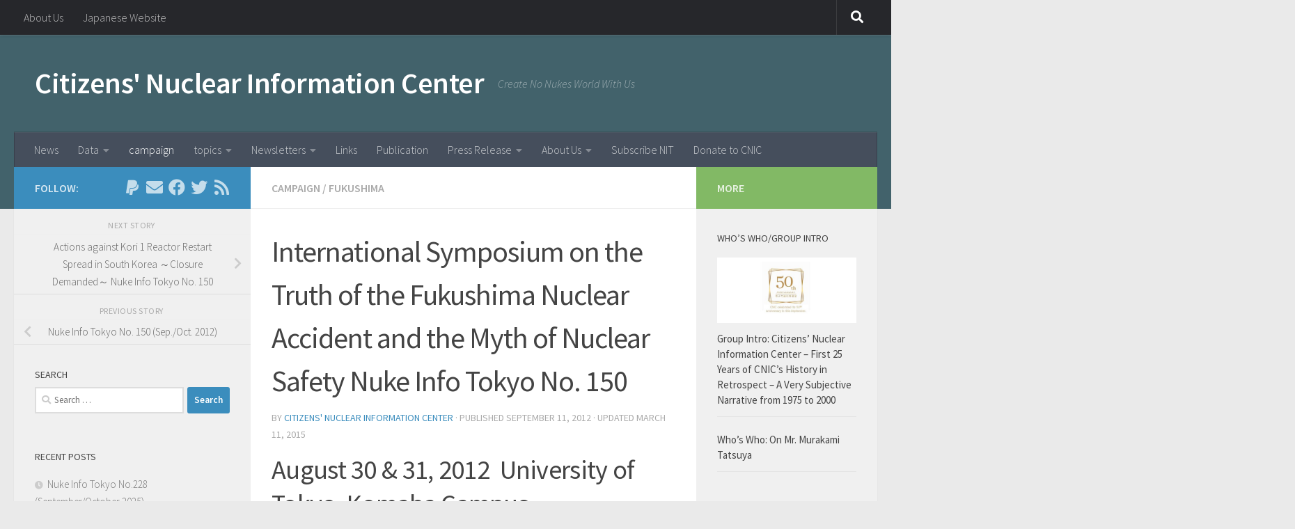

--- FILE ---
content_type: text/html; charset=UTF-8
request_url: https://cnic.jp/english/wordpress/?p=2688
body_size: 16533
content:
<!DOCTYPE html>
<html class="no-js" lang="en-US">
<head>
  <meta charset="UTF-8">
  <meta name="viewport" content="width=device-width, initial-scale=1.0">
  <link rel="profile" href="https://gmpg.org/xfn/11" />
  <link rel="pingback" href="https://cnic.jp/english/wordpress/xmlrpc.php">

  <title>International Symposium on the Truth of the Fukushima Nuclear Accident and the Myth of Nuclear Safety   Nuke Info Tokyo No. 150 &#8211; Citizens&#039; Nuclear Information Center</title>
<meta name='robots' content='max-image-preview:large' />
	<style>img:is([sizes="auto" i], [sizes^="auto," i]) { contain-intrinsic-size: 3000px 1500px }</style>
	<script>document.documentElement.className = document.documentElement.className.replace("no-js","js");</script>
<link rel='dns-prefetch' href='//cnic.jp' />
<link rel='dns-prefetch' href='//js.stripe.com' />
<link rel="alternate" type="application/rss+xml" title="Citizens&#039; Nuclear Information Center &raquo; Feed" href="https://cnic.jp/english/?feed=rss2" />
<link rel="alternate" type="application/rss+xml" title="Citizens&#039; Nuclear Information Center &raquo; Comments Feed" href="https://cnic.jp/english/?feed=comments-rss2" />
<script id="wpp-js" src="https://cnic.jp/english/wordpress/wp-content/plugins/wordpress-popular-posts/assets/js/wpp.min.js?ver=7.3.6" data-sampling="0" data-sampling-rate="100" data-api-url="https://cnic.jp/english/index.php?rest_route=/wordpress-popular-posts" data-post-id="2688" data-token="8d8a0bd7f9" data-lang="0" data-debug="0"></script>
<link id="hu-user-gfont" href="//fonts.googleapis.com/css?family=Source+Sans+Pro:400,300italic,300,400italic,600&subset=latin,latin-ext" rel="stylesheet" type="text/css"><script>
window._wpemojiSettings = {"baseUrl":"https:\/\/s.w.org\/images\/core\/emoji\/16.0.1\/72x72\/","ext":".png","svgUrl":"https:\/\/s.w.org\/images\/core\/emoji\/16.0.1\/svg\/","svgExt":".svg","source":{"concatemoji":"https:\/\/cnic.jp\/english\/wordpress\/wp-includes\/js\/wp-emoji-release.min.js?ver=6.8.3"}};
/*! This file is auto-generated */
!function(s,n){var o,i,e;function c(e){try{var t={supportTests:e,timestamp:(new Date).valueOf()};sessionStorage.setItem(o,JSON.stringify(t))}catch(e){}}function p(e,t,n){e.clearRect(0,0,e.canvas.width,e.canvas.height),e.fillText(t,0,0);var t=new Uint32Array(e.getImageData(0,0,e.canvas.width,e.canvas.height).data),a=(e.clearRect(0,0,e.canvas.width,e.canvas.height),e.fillText(n,0,0),new Uint32Array(e.getImageData(0,0,e.canvas.width,e.canvas.height).data));return t.every(function(e,t){return e===a[t]})}function u(e,t){e.clearRect(0,0,e.canvas.width,e.canvas.height),e.fillText(t,0,0);for(var n=e.getImageData(16,16,1,1),a=0;a<n.data.length;a++)if(0!==n.data[a])return!1;return!0}function f(e,t,n,a){switch(t){case"flag":return n(e,"\ud83c\udff3\ufe0f\u200d\u26a7\ufe0f","\ud83c\udff3\ufe0f\u200b\u26a7\ufe0f")?!1:!n(e,"\ud83c\udde8\ud83c\uddf6","\ud83c\udde8\u200b\ud83c\uddf6")&&!n(e,"\ud83c\udff4\udb40\udc67\udb40\udc62\udb40\udc65\udb40\udc6e\udb40\udc67\udb40\udc7f","\ud83c\udff4\u200b\udb40\udc67\u200b\udb40\udc62\u200b\udb40\udc65\u200b\udb40\udc6e\u200b\udb40\udc67\u200b\udb40\udc7f");case"emoji":return!a(e,"\ud83e\udedf")}return!1}function g(e,t,n,a){var r="undefined"!=typeof WorkerGlobalScope&&self instanceof WorkerGlobalScope?new OffscreenCanvas(300,150):s.createElement("canvas"),o=r.getContext("2d",{willReadFrequently:!0}),i=(o.textBaseline="top",o.font="600 32px Arial",{});return e.forEach(function(e){i[e]=t(o,e,n,a)}),i}function t(e){var t=s.createElement("script");t.src=e,t.defer=!0,s.head.appendChild(t)}"undefined"!=typeof Promise&&(o="wpEmojiSettingsSupports",i=["flag","emoji"],n.supports={everything:!0,everythingExceptFlag:!0},e=new Promise(function(e){s.addEventListener("DOMContentLoaded",e,{once:!0})}),new Promise(function(t){var n=function(){try{var e=JSON.parse(sessionStorage.getItem(o));if("object"==typeof e&&"number"==typeof e.timestamp&&(new Date).valueOf()<e.timestamp+604800&&"object"==typeof e.supportTests)return e.supportTests}catch(e){}return null}();if(!n){if("undefined"!=typeof Worker&&"undefined"!=typeof OffscreenCanvas&&"undefined"!=typeof URL&&URL.createObjectURL&&"undefined"!=typeof Blob)try{var e="postMessage("+g.toString()+"("+[JSON.stringify(i),f.toString(),p.toString(),u.toString()].join(",")+"));",a=new Blob([e],{type:"text/javascript"}),r=new Worker(URL.createObjectURL(a),{name:"wpTestEmojiSupports"});return void(r.onmessage=function(e){c(n=e.data),r.terminate(),t(n)})}catch(e){}c(n=g(i,f,p,u))}t(n)}).then(function(e){for(var t in e)n.supports[t]=e[t],n.supports.everything=n.supports.everything&&n.supports[t],"flag"!==t&&(n.supports.everythingExceptFlag=n.supports.everythingExceptFlag&&n.supports[t]);n.supports.everythingExceptFlag=n.supports.everythingExceptFlag&&!n.supports.flag,n.DOMReady=!1,n.readyCallback=function(){n.DOMReady=!0}}).then(function(){return e}).then(function(){var e;n.supports.everything||(n.readyCallback(),(e=n.source||{}).concatemoji?t(e.concatemoji):e.wpemoji&&e.twemoji&&(t(e.twemoji),t(e.wpemoji)))}))}((window,document),window._wpemojiSettings);
</script>
<link rel='stylesheet' id='sdm-styles-css' href='https://cnic.jp/english/wordpress/wp-content/plugins/simple-download-monitor/css/sdm_wp_styles.css?ver=6.8.3' media='all' />
<link rel='stylesheet' id='external-links-css' href='https://cnic.jp/english/wordpress/wp-content/plugins/sem-external-links/sem-external-links.css?ver=20090903' media='all' />
<style id='wp-emoji-styles-inline-css'>

	img.wp-smiley, img.emoji {
		display: inline !important;
		border: none !important;
		box-shadow: none !important;
		height: 1em !important;
		width: 1em !important;
		margin: 0 0.07em !important;
		vertical-align: -0.1em !important;
		background: none !important;
		padding: 0 !important;
	}
</style>
<link rel='stylesheet' id='wp-block-library-css' href='https://cnic.jp/english/wordpress/wp-includes/css/dist/block-library/style.min.css?ver=6.8.3' media='all' />
<style id='classic-theme-styles-inline-css'>
/*! This file is auto-generated */
.wp-block-button__link{color:#fff;background-color:#32373c;border-radius:9999px;box-shadow:none;text-decoration:none;padding:calc(.667em + 2px) calc(1.333em + 2px);font-size:1.125em}.wp-block-file__button{background:#32373c;color:#fff;text-decoration:none}
</style>
<style id='global-styles-inline-css'>
:root{--wp--preset--aspect-ratio--square: 1;--wp--preset--aspect-ratio--4-3: 4/3;--wp--preset--aspect-ratio--3-4: 3/4;--wp--preset--aspect-ratio--3-2: 3/2;--wp--preset--aspect-ratio--2-3: 2/3;--wp--preset--aspect-ratio--16-9: 16/9;--wp--preset--aspect-ratio--9-16: 9/16;--wp--preset--color--black: #000000;--wp--preset--color--cyan-bluish-gray: #abb8c3;--wp--preset--color--white: #ffffff;--wp--preset--color--pale-pink: #f78da7;--wp--preset--color--vivid-red: #cf2e2e;--wp--preset--color--luminous-vivid-orange: #ff6900;--wp--preset--color--luminous-vivid-amber: #fcb900;--wp--preset--color--light-green-cyan: #7bdcb5;--wp--preset--color--vivid-green-cyan: #00d084;--wp--preset--color--pale-cyan-blue: #8ed1fc;--wp--preset--color--vivid-cyan-blue: #0693e3;--wp--preset--color--vivid-purple: #9b51e0;--wp--preset--gradient--vivid-cyan-blue-to-vivid-purple: linear-gradient(135deg,rgba(6,147,227,1) 0%,rgb(155,81,224) 100%);--wp--preset--gradient--light-green-cyan-to-vivid-green-cyan: linear-gradient(135deg,rgb(122,220,180) 0%,rgb(0,208,130) 100%);--wp--preset--gradient--luminous-vivid-amber-to-luminous-vivid-orange: linear-gradient(135deg,rgba(252,185,0,1) 0%,rgba(255,105,0,1) 100%);--wp--preset--gradient--luminous-vivid-orange-to-vivid-red: linear-gradient(135deg,rgba(255,105,0,1) 0%,rgb(207,46,46) 100%);--wp--preset--gradient--very-light-gray-to-cyan-bluish-gray: linear-gradient(135deg,rgb(238,238,238) 0%,rgb(169,184,195) 100%);--wp--preset--gradient--cool-to-warm-spectrum: linear-gradient(135deg,rgb(74,234,220) 0%,rgb(151,120,209) 20%,rgb(207,42,186) 40%,rgb(238,44,130) 60%,rgb(251,105,98) 80%,rgb(254,248,76) 100%);--wp--preset--gradient--blush-light-purple: linear-gradient(135deg,rgb(255,206,236) 0%,rgb(152,150,240) 100%);--wp--preset--gradient--blush-bordeaux: linear-gradient(135deg,rgb(254,205,165) 0%,rgb(254,45,45) 50%,rgb(107,0,62) 100%);--wp--preset--gradient--luminous-dusk: linear-gradient(135deg,rgb(255,203,112) 0%,rgb(199,81,192) 50%,rgb(65,88,208) 100%);--wp--preset--gradient--pale-ocean: linear-gradient(135deg,rgb(255,245,203) 0%,rgb(182,227,212) 50%,rgb(51,167,181) 100%);--wp--preset--gradient--electric-grass: linear-gradient(135deg,rgb(202,248,128) 0%,rgb(113,206,126) 100%);--wp--preset--gradient--midnight: linear-gradient(135deg,rgb(2,3,129) 0%,rgb(40,116,252) 100%);--wp--preset--font-size--small: 13px;--wp--preset--font-size--medium: 20px;--wp--preset--font-size--large: 36px;--wp--preset--font-size--x-large: 42px;--wp--preset--spacing--20: 0.44rem;--wp--preset--spacing--30: 0.67rem;--wp--preset--spacing--40: 1rem;--wp--preset--spacing--50: 1.5rem;--wp--preset--spacing--60: 2.25rem;--wp--preset--spacing--70: 3.38rem;--wp--preset--spacing--80: 5.06rem;--wp--preset--shadow--natural: 6px 6px 9px rgba(0, 0, 0, 0.2);--wp--preset--shadow--deep: 12px 12px 50px rgba(0, 0, 0, 0.4);--wp--preset--shadow--sharp: 6px 6px 0px rgba(0, 0, 0, 0.2);--wp--preset--shadow--outlined: 6px 6px 0px -3px rgba(255, 255, 255, 1), 6px 6px rgba(0, 0, 0, 1);--wp--preset--shadow--crisp: 6px 6px 0px rgba(0, 0, 0, 1);}:where(.is-layout-flex){gap: 0.5em;}:where(.is-layout-grid){gap: 0.5em;}body .is-layout-flex{display: flex;}.is-layout-flex{flex-wrap: wrap;align-items: center;}.is-layout-flex > :is(*, div){margin: 0;}body .is-layout-grid{display: grid;}.is-layout-grid > :is(*, div){margin: 0;}:where(.wp-block-columns.is-layout-flex){gap: 2em;}:where(.wp-block-columns.is-layout-grid){gap: 2em;}:where(.wp-block-post-template.is-layout-flex){gap: 1.25em;}:where(.wp-block-post-template.is-layout-grid){gap: 1.25em;}.has-black-color{color: var(--wp--preset--color--black) !important;}.has-cyan-bluish-gray-color{color: var(--wp--preset--color--cyan-bluish-gray) !important;}.has-white-color{color: var(--wp--preset--color--white) !important;}.has-pale-pink-color{color: var(--wp--preset--color--pale-pink) !important;}.has-vivid-red-color{color: var(--wp--preset--color--vivid-red) !important;}.has-luminous-vivid-orange-color{color: var(--wp--preset--color--luminous-vivid-orange) !important;}.has-luminous-vivid-amber-color{color: var(--wp--preset--color--luminous-vivid-amber) !important;}.has-light-green-cyan-color{color: var(--wp--preset--color--light-green-cyan) !important;}.has-vivid-green-cyan-color{color: var(--wp--preset--color--vivid-green-cyan) !important;}.has-pale-cyan-blue-color{color: var(--wp--preset--color--pale-cyan-blue) !important;}.has-vivid-cyan-blue-color{color: var(--wp--preset--color--vivid-cyan-blue) !important;}.has-vivid-purple-color{color: var(--wp--preset--color--vivid-purple) !important;}.has-black-background-color{background-color: var(--wp--preset--color--black) !important;}.has-cyan-bluish-gray-background-color{background-color: var(--wp--preset--color--cyan-bluish-gray) !important;}.has-white-background-color{background-color: var(--wp--preset--color--white) !important;}.has-pale-pink-background-color{background-color: var(--wp--preset--color--pale-pink) !important;}.has-vivid-red-background-color{background-color: var(--wp--preset--color--vivid-red) !important;}.has-luminous-vivid-orange-background-color{background-color: var(--wp--preset--color--luminous-vivid-orange) !important;}.has-luminous-vivid-amber-background-color{background-color: var(--wp--preset--color--luminous-vivid-amber) !important;}.has-light-green-cyan-background-color{background-color: var(--wp--preset--color--light-green-cyan) !important;}.has-vivid-green-cyan-background-color{background-color: var(--wp--preset--color--vivid-green-cyan) !important;}.has-pale-cyan-blue-background-color{background-color: var(--wp--preset--color--pale-cyan-blue) !important;}.has-vivid-cyan-blue-background-color{background-color: var(--wp--preset--color--vivid-cyan-blue) !important;}.has-vivid-purple-background-color{background-color: var(--wp--preset--color--vivid-purple) !important;}.has-black-border-color{border-color: var(--wp--preset--color--black) !important;}.has-cyan-bluish-gray-border-color{border-color: var(--wp--preset--color--cyan-bluish-gray) !important;}.has-white-border-color{border-color: var(--wp--preset--color--white) !important;}.has-pale-pink-border-color{border-color: var(--wp--preset--color--pale-pink) !important;}.has-vivid-red-border-color{border-color: var(--wp--preset--color--vivid-red) !important;}.has-luminous-vivid-orange-border-color{border-color: var(--wp--preset--color--luminous-vivid-orange) !important;}.has-luminous-vivid-amber-border-color{border-color: var(--wp--preset--color--luminous-vivid-amber) !important;}.has-light-green-cyan-border-color{border-color: var(--wp--preset--color--light-green-cyan) !important;}.has-vivid-green-cyan-border-color{border-color: var(--wp--preset--color--vivid-green-cyan) !important;}.has-pale-cyan-blue-border-color{border-color: var(--wp--preset--color--pale-cyan-blue) !important;}.has-vivid-cyan-blue-border-color{border-color: var(--wp--preset--color--vivid-cyan-blue) !important;}.has-vivid-purple-border-color{border-color: var(--wp--preset--color--vivid-purple) !important;}.has-vivid-cyan-blue-to-vivid-purple-gradient-background{background: var(--wp--preset--gradient--vivid-cyan-blue-to-vivid-purple) !important;}.has-light-green-cyan-to-vivid-green-cyan-gradient-background{background: var(--wp--preset--gradient--light-green-cyan-to-vivid-green-cyan) !important;}.has-luminous-vivid-amber-to-luminous-vivid-orange-gradient-background{background: var(--wp--preset--gradient--luminous-vivid-amber-to-luminous-vivid-orange) !important;}.has-luminous-vivid-orange-to-vivid-red-gradient-background{background: var(--wp--preset--gradient--luminous-vivid-orange-to-vivid-red) !important;}.has-very-light-gray-to-cyan-bluish-gray-gradient-background{background: var(--wp--preset--gradient--very-light-gray-to-cyan-bluish-gray) !important;}.has-cool-to-warm-spectrum-gradient-background{background: var(--wp--preset--gradient--cool-to-warm-spectrum) !important;}.has-blush-light-purple-gradient-background{background: var(--wp--preset--gradient--blush-light-purple) !important;}.has-blush-bordeaux-gradient-background{background: var(--wp--preset--gradient--blush-bordeaux) !important;}.has-luminous-dusk-gradient-background{background: var(--wp--preset--gradient--luminous-dusk) !important;}.has-pale-ocean-gradient-background{background: var(--wp--preset--gradient--pale-ocean) !important;}.has-electric-grass-gradient-background{background: var(--wp--preset--gradient--electric-grass) !important;}.has-midnight-gradient-background{background: var(--wp--preset--gradient--midnight) !important;}.has-small-font-size{font-size: var(--wp--preset--font-size--small) !important;}.has-medium-font-size{font-size: var(--wp--preset--font-size--medium) !important;}.has-large-font-size{font-size: var(--wp--preset--font-size--large) !important;}.has-x-large-font-size{font-size: var(--wp--preset--font-size--x-large) !important;}
:where(.wp-block-post-template.is-layout-flex){gap: 1.25em;}:where(.wp-block-post-template.is-layout-grid){gap: 1.25em;}
:where(.wp-block-columns.is-layout-flex){gap: 2em;}:where(.wp-block-columns.is-layout-grid){gap: 2em;}
:root :where(.wp-block-pullquote){font-size: 1.5em;line-height: 1.6;}
</style>
<link rel='stylesheet' id='contact-form-7-css' href='https://cnic.jp/english/wordpress/wp-content/plugins/contact-form-7/includes/css/styles.css?ver=6.1.3' media='all' />
<link rel='stylesheet' id='wpedon-css' href='https://cnic.jp/english/wordpress/wp-content/plugins/easy-paypal-donation/assets/css/wpedon.css?ver=1.5.1' media='all' />
<link rel='stylesheet' id='responsive-lightbox-swipebox-css' href='https://cnic.jp/english/wordpress/wp-content/plugins/responsive-lightbox/assets/swipebox/swipebox.min.css?ver=1.5.2' media='all' />
<link rel='stylesheet' id='whats-new-style-css' href='https://cnic.jp/english/wordpress/wp-content/plugins/whats-new-genarator/whats-new.css?ver=2.0.2' media='all' />
<link rel='stylesheet' id='wordpress-popular-posts-css-css' href='https://cnic.jp/english/wordpress/wp-content/plugins/wordpress-popular-posts/assets/css/wpp.css?ver=7.3.6' media='all' />
<link rel='stylesheet' id='hueman-main-style-css' href='https://cnic.jp/english/wordpress/wp-content/themes/hueman/assets/front/css/main.min.css?ver=3.7.27' media='all' />
<style id='hueman-main-style-inline-css'>
body { font-family:'Source Sans Pro', Arial, sans-serif;font-size:1.00rem }@media only screen and (min-width: 720px) {
        .nav > li { font-size:1.00rem; }
      }::selection { background-color: #3b8dbd; }
::-moz-selection { background-color: #3b8dbd; }a,a>span.hu-external::after,.themeform label .required,#flexslider-featured .flex-direction-nav .flex-next:hover,#flexslider-featured .flex-direction-nav .flex-prev:hover,.post-hover:hover .post-title a,.post-title a:hover,.sidebar.s1 .post-nav li a:hover i,.content .post-nav li a:hover i,.post-related a:hover,.sidebar.s1 .widget_rss ul li a,#footer .widget_rss ul li a,.sidebar.s1 .widget_calendar a,#footer .widget_calendar a,.sidebar.s1 .alx-tab .tab-item-category a,.sidebar.s1 .alx-posts .post-item-category a,.sidebar.s1 .alx-tab li:hover .tab-item-title a,.sidebar.s1 .alx-tab li:hover .tab-item-comment a,.sidebar.s1 .alx-posts li:hover .post-item-title a,#footer .alx-tab .tab-item-category a,#footer .alx-posts .post-item-category a,#footer .alx-tab li:hover .tab-item-title a,#footer .alx-tab li:hover .tab-item-comment a,#footer .alx-posts li:hover .post-item-title a,.comment-tabs li.active a,.comment-awaiting-moderation,.child-menu a:hover,.child-menu .current_page_item > a,.wp-pagenavi a{ color: #3b8dbd; }input[type="submit"],.themeform button[type="submit"],.sidebar.s1 .sidebar-top,.sidebar.s1 .sidebar-toggle,#flexslider-featured .flex-control-nav li a.flex-active,.post-tags a:hover,.sidebar.s1 .widget_calendar caption,#footer .widget_calendar caption,.author-bio .bio-avatar:after,.commentlist li.bypostauthor > .comment-body:after,.commentlist li.comment-author-admin > .comment-body:after{ background-color: #3b8dbd; }.post-format .format-container { border-color: #3b8dbd; }.sidebar.s1 .alx-tabs-nav li.active a,#footer .alx-tabs-nav li.active a,.comment-tabs li.active a,.wp-pagenavi a:hover,.wp-pagenavi a:active,.wp-pagenavi span.current{ border-bottom-color: #3b8dbd!important; }.sidebar.s2 .post-nav li a:hover i,
.sidebar.s2 .widget_rss ul li a,
.sidebar.s2 .widget_calendar a,
.sidebar.s2 .alx-tab .tab-item-category a,
.sidebar.s2 .alx-posts .post-item-category a,
.sidebar.s2 .alx-tab li:hover .tab-item-title a,
.sidebar.s2 .alx-tab li:hover .tab-item-comment a,
.sidebar.s2 .alx-posts li:hover .post-item-title a { color: #82b965; }
.sidebar.s2 .sidebar-top,.sidebar.s2 .sidebar-toggle,.post-comments,.jp-play-bar,.jp-volume-bar-value,.sidebar.s2 .widget_calendar caption{ background-color: #82b965; }.sidebar.s2 .alx-tabs-nav li.active a { border-bottom-color: #82b965; }
.post-comments::before { border-right-color: #82b965; }
      .search-expand,
              #nav-topbar.nav-container { background-color: #26272b}@media only screen and (min-width: 720px) {
                #nav-topbar .nav ul { background-color: #26272b; }
              }.is-scrolled #header .nav-container.desktop-sticky,
              .is-scrolled #header .search-expand { background-color: #26272b; background-color: rgba(38,39,43,0.90) }.is-scrolled .topbar-transparent #nav-topbar.desktop-sticky .nav ul { background-color: #26272b; background-color: rgba(38,39,43,0.95) }#header { background-color: #42626b; }
@media only screen and (min-width: 720px) {
  #nav-header .nav ul { background-color: #42626b; }
}
        .is-scrolled #header #nav-mobile { background-color: #454e5c; background-color: rgba(69,78,92,0.90) }#nav-header.nav-container, #main-header-search .search-expand { background-color: ; }
@media only screen and (min-width: 720px) {
  #nav-header .nav ul { background-color: ; }
}
        body { background-color: #eaeaea; }
</style>
<link rel='stylesheet' id='hueman-font-awesome-css' href='https://cnic.jp/english/wordpress/wp-content/themes/hueman/assets/front/css/font-awesome.min.css?ver=3.7.27' media='all' />
<link rel='stylesheet' id='taxopress-frontend-css-css' href='https://cnic.jp/english/wordpress/wp-content/plugins/simple-tags/assets/frontend/css/frontend.css?ver=3.40.1' media='all' />
<script src="https://cnic.jp/english/wordpress/wp-includes/js/jquery/jquery.min.js?ver=3.7.1" id="jquery-core-js"></script>
<script src="https://cnic.jp/english/wordpress/wp-includes/js/jquery/jquery-migrate.min.js?ver=3.4.1" id="jquery-migrate-js"></script>
<script src="https://cnic.jp/english/wordpress/wp-content/plugins/responsive-lightbox/assets/swipebox/jquery.swipebox.min.js?ver=1.5.2" id="responsive-lightbox-swipebox-js"></script>
<script src="https://cnic.jp/english/wordpress/wp-includes/js/underscore.min.js?ver=1.13.7" id="underscore-js"></script>
<script src="https://cnic.jp/english/wordpress/wp-content/plugins/responsive-lightbox/assets/infinitescroll/infinite-scroll.pkgd.min.js?ver=4.0.1" id="responsive-lightbox-infinite-scroll-js"></script>
<script id="responsive-lightbox-js-before">
var rlArgs = {"script":"swipebox","selector":"lightbox","customEvents":"","activeGalleries":true,"animation":true,"hideCloseButtonOnMobile":false,"removeBarsOnMobile":false,"hideBars":true,"hideBarsDelay":5000,"videoMaxWidth":1080,"useSVG":true,"loopAtEnd":false,"woocommerce_gallery":false,"ajaxurl":"https:\/\/cnic.jp\/english\/wordpress\/wp-admin\/admin-ajax.php","nonce":"3f50b89a5c","preview":false,"postId":2688,"scriptExtension":false};
</script>
<script src="https://cnic.jp/english/wordpress/wp-content/plugins/responsive-lightbox/js/front.js?ver=2.5.3" id="responsive-lightbox-js"></script>
<script id="sdm-scripts-js-extra">
var sdm_ajax_script = {"ajaxurl":"https:\/\/cnic.jp\/english\/wordpress\/wp-admin\/admin-ajax.php"};
</script>
<script src="https://cnic.jp/english/wordpress/wp-content/plugins/simple-download-monitor/js/sdm_wp_scripts.js?ver=6.8.3" id="sdm-scripts-js"></script>
<script src="https://cnic.jp/english/wordpress/wp-content/plugins/simple-tags/assets/frontend/js/frontend.js?ver=3.40.1" id="taxopress-frontend-js-js"></script>
<link rel="https://api.w.org/" href="https://cnic.jp/english/index.php?rest_route=/" /><link rel="alternate" title="JSON" type="application/json" href="https://cnic.jp/english/index.php?rest_route=/wp/v2/posts/2688" /><link rel="EditURI" type="application/rsd+xml" title="RSD" href="https://cnic.jp/english/wordpress/xmlrpc.php?rsd" />
<meta name="generator" content="WordPress 6.8.3" />
<link rel="canonical" href="https://cnic.jp/english/?p=2688" />
<link rel='shortlink' href='https://cnic.jp/english/?p=2688' />
<link rel="alternate" title="oEmbed (JSON)" type="application/json+oembed" href="https://cnic.jp/english/index.php?rest_route=%2Foembed%2F1.0%2Fembed&#038;url=https%3A%2F%2Fcnic.jp%2Fenglish%2F%3Fp%3D2688" />
<link rel="alternate" title="oEmbed (XML)" type="text/xml+oembed" href="https://cnic.jp/english/index.php?rest_route=%2Foembed%2F1.0%2Fembed&#038;url=https%3A%2F%2Fcnic.jp%2Fenglish%2F%3Fp%3D2688&#038;format=xml" />
        <style type="text/css" id="pf-main-css">
            
				@media screen {
					.printfriendly {
						z-index: 1000; position: relative
					}
					.printfriendly a, .printfriendly a:link, .printfriendly a:visited, .printfriendly a:hover, .printfriendly a:active {
						font-weight: 600;
						cursor: pointer;
						text-decoration: none;
						border: none;
						-webkit-box-shadow: none;
						-moz-box-shadow: none;
						box-shadow: none;
						outline:none;
						font-size: 14px !important;
						color: #3AAA11 !important;
					}
					.printfriendly.pf-alignleft {
						float: left;
					}
					.printfriendly.pf-alignright {
						float: right;
					}
					.printfriendly.pf-aligncenter {
						justify-content: center;
						display: flex; align-items: center;
					}
				}

				.pf-button-img {
					border: none;
					-webkit-box-shadow: none;
					-moz-box-shadow: none;
					box-shadow: none;
					padding: 0;
					margin: 0;
					display: inline;
					vertical-align: middle;
				}

				img.pf-button-img + .pf-button-text {
					margin-left: 6px;
				}

				@media print {
					.printfriendly {
						display: none;
					}
				}
				        </style>

            
        <style type="text/css" id="pf-excerpt-styles">
          .pf-button.pf-button-excerpt {
              display: none;
           }
        </style>

                        <style id="wpp-loading-animation-styles">@-webkit-keyframes bgslide{from{background-position-x:0}to{background-position-x:-200%}}@keyframes bgslide{from{background-position-x:0}to{background-position-x:-200%}}.wpp-widget-block-placeholder,.wpp-shortcode-placeholder{margin:0 auto;width:60px;height:3px;background:#dd3737;background:linear-gradient(90deg,#dd3737 0%,#571313 10%,#dd3737 100%);background-size:200% auto;border-radius:3px;-webkit-animation:bgslide 1s infinite linear;animation:bgslide 1s infinite linear}</style>
                <link rel="preload" as="font" type="font/woff2" href="https://cnic.jp/english/wordpress/wp-content/themes/hueman/assets/front/webfonts/fa-brands-400.woff2?v=5.15.2" crossorigin="anonymous"/>
    <link rel="preload" as="font" type="font/woff2" href="https://cnic.jp/english/wordpress/wp-content/themes/hueman/assets/front/webfonts/fa-regular-400.woff2?v=5.15.2" crossorigin="anonymous"/>
    <link rel="preload" as="font" type="font/woff2" href="https://cnic.jp/english/wordpress/wp-content/themes/hueman/assets/front/webfonts/fa-solid-900.woff2?v=5.15.2" crossorigin="anonymous"/>
  <!--[if lt IE 9]>
<script src="https://cnic.jp/english/wordpress/wp-content/themes/hueman/assets/front/js/ie/html5shiv-printshiv.min.js"></script>
<script src="https://cnic.jp/english/wordpress/wp-content/themes/hueman/assets/front/js/ie/selectivizr.js"></script>
<![endif]-->
<style type="text/css">a.st_tag, a.internal_tag, .st_tag, .internal_tag { text-decoration: underline !important; }</style></head>

<body class="wp-singular post-template-default single single-post postid-2688 single-format-standard wp-embed-responsive wp-theme-hueman col-3cm full-width topbar-enabled header-desktop-sticky header-mobile-sticky hueman-3-7-27 chrome">
<div id="wrapper">
  <a class="screen-reader-text skip-link" href="#content">Skip to content</a>
  
  <header id="header" class="top-menu-mobile-on one-mobile-menu top_menu header-ads-desktop  topbar-transparent no-header-img">
        <nav class="nav-container group mobile-menu mobile-sticky " id="nav-mobile" data-menu-id="header-1">
  <div class="mobile-title-logo-in-header"><p class="site-title">                  <a class="custom-logo-link" href="https://cnic.jp/english/" rel="home" title="Citizens&#039; Nuclear Information Center | Home page">Citizens&#039; Nuclear Information Center</a>                </p></div>
        
                    <!-- <div class="ham__navbar-toggler collapsed" aria-expanded="false">
          <div class="ham__navbar-span-wrapper">
            <span class="ham-toggler-menu__span"></span>
          </div>
        </div> -->
        <button class="ham__navbar-toggler-two collapsed" title="Menu" aria-expanded="false">
          <span class="ham__navbar-span-wrapper">
            <span class="line line-1"></span>
            <span class="line line-2"></span>
            <span class="line line-3"></span>
          </span>
        </button>
            
      <div class="nav-text"></div>
      <div class="nav-wrap container">
                  <ul class="nav container-inner group mobile-search">
                            <li>
                  <form role="search" method="get" class="search-form" action="https://cnic.jp/english/">
				<label>
					<span class="screen-reader-text">Search for:</span>
					<input type="search" class="search-field" placeholder="Search &hellip;" value="" name="s" />
				</label>
				<input type="submit" class="search-submit" value="Search" />
			</form>                </li>
                      </ul>
                <ul id="menu-footermenu" class="nav container-inner group"><li id="menu-item-1112" class="menu-item menu-item-type-post_type menu-item-object-page menu-item-1112"><a href="https://cnic.jp/english/?page_id=13">About Us</a></li>
<li id="menu-item-1113" class="menu-item menu-item-type-custom menu-item-object-custom menu-item-1113"><a href="https://cnic.jp">Japanese Website</a></li>
</ul>      </div>
</nav><!--/#nav-topbar-->  
        <nav class="nav-container group desktop-menu desktop-sticky " id="nav-topbar" data-menu-id="header-2">
    <div class="nav-text"></div>
  <div class="topbar-toggle-down">
    <i class="fas fa-angle-double-down" aria-hidden="true" data-toggle="down" title="Expand menu"></i>
    <i class="fas fa-angle-double-up" aria-hidden="true" data-toggle="up" title="Collapse menu"></i>
  </div>
  <div class="nav-wrap container">
    <ul id="menu-footermenu-1" class="nav container-inner group"><li class="menu-item menu-item-type-post_type menu-item-object-page menu-item-1112"><a href="https://cnic.jp/english/?page_id=13">About Us</a></li>
<li class="menu-item menu-item-type-custom menu-item-object-custom menu-item-1113"><a href="https://cnic.jp">Japanese Website</a></li>
</ul>  </div>
      <div id="topbar-header-search" class="container">
      <div class="container-inner">
        <button class="toggle-search"><i class="fas fa-search"></i></button>
        <div class="search-expand">
          <div class="search-expand-inner"><form role="search" method="get" class="search-form" action="https://cnic.jp/english/">
				<label>
					<span class="screen-reader-text">Search for:</span>
					<input type="search" class="search-field" placeholder="Search &hellip;" value="" name="s" />
				</label>
				<input type="submit" class="search-submit" value="Search" />
			</form></div>
        </div>
      </div><!--/.container-inner-->
    </div><!--/.container-->
  
</nav><!--/#nav-topbar-->  
  <div class="container group">
        <div class="container-inner">

                    <div class="group hu-pad central-header-zone">
                  <div class="logo-tagline-group">
                      <p class="site-title">                  <a class="custom-logo-link" href="https://cnic.jp/english/" rel="home" title="Citizens&#039; Nuclear Information Center | Home page">Citizens&#039; Nuclear Information Center</a>                </p>                                                <p class="site-description">Create No Nukes World With Us</p>
                                        </div>

                                </div>
      
                <nav class="nav-container group desktop-menu " id="nav-header" data-menu-id="header-3">
    <div class="nav-text"><!-- put your mobile menu text here --></div>

  <div class="nav-wrap container">
        <ul id="menu-footer-sitemap" class="nav container-inner group"><li id="menu-item-866" class="menu-item menu-item-type-taxonomy menu-item-object-category menu-item-866"><a href="https://cnic.jp/english/?cat=6">News</a></li>
<li id="menu-item-857" class="menu-item menu-item-type-taxonomy menu-item-object-category menu-item-has-children menu-item-857"><a href="https://cnic.jp/english/?cat=4">Data</a>
<ul class="sub-menu">
	<li id="menu-item-858" class="menu-item menu-item-type-taxonomy menu-item-object-category menu-item-858"><a href="https://cnic.jp/english/?cat=17">Accident List</a></li>
	<li id="menu-item-859" class="menu-item menu-item-type-taxonomy menu-item-object-category menu-item-859"><a href="https://cnic.jp/english/?cat=18">Asia/Japan Nuclear Power Plant Map</a></li>
	<li id="menu-item-860" class="menu-item menu-item-type-taxonomy menu-item-object-category menu-item-860"><a href="https://cnic.jp/english/?cat=20">Constructon Plan</a></li>
	<li id="menu-item-861" class="menu-item menu-item-type-taxonomy menu-item-object-category menu-item-861"><a href="https://cnic.jp/english/?cat=21">Cost</a></li>
	<li id="menu-item-862" class="menu-item menu-item-type-taxonomy menu-item-object-category menu-item-862"><a href="https://cnic.jp/english/?cat=5">Exposure Data</a></li>
	<li id="menu-item-863" class="menu-item menu-item-type-taxonomy menu-item-object-category menu-item-863"><a href="https://cnic.jp/english/?cat=8">Nuclear Power Plant Commissioning Status</a></li>
	<li id="menu-item-864" class="menu-item menu-item-type-taxonomy menu-item-object-category menu-item-864"><a href="https://cnic.jp/english/?cat=10">Plutonium Data</a></li>
</ul>
</li>
<li id="menu-item-856" class="menu-item menu-item-type-taxonomy menu-item-object-category current-post-ancestor current-menu-parent current-post-parent menu-item-856"><a href="https://cnic.jp/english/?cat=3">campaign</a></li>
<li id="menu-item-871" class="menu-item menu-item-type-taxonomy menu-item-object-category current-post-ancestor menu-item-has-children menu-item-871"><a href="https://cnic.jp/english/?cat=12">topics</a>
<ul class="sub-menu">
	<li id="menu-item-872" class="menu-item menu-item-type-taxonomy menu-item-object-category current-post-ancestor menu-item-872"><a href="https://cnic.jp/english/?cat=16">Accident</a></li>
	<li id="menu-item-873" class="menu-item menu-item-type-taxonomy menu-item-object-category menu-item-873"><a href="https://cnic.jp/english/?cat=22">energy policy</a></li>
	<li id="menu-item-874" class="menu-item menu-item-type-taxonomy menu-item-object-category current-post-ancestor current-menu-parent current-post-parent menu-item-874"><a href="https://cnic.jp/english/?cat=24">Fukushima</a></li>
	<li id="menu-item-876" class="menu-item menu-item-type-taxonomy menu-item-object-category menu-item-876"><a href="https://cnic.jp/english/?cat=30">Nuclear Fuel Cycle</a></li>
	<li id="menu-item-877" class="menu-item menu-item-type-taxonomy menu-item-object-category menu-item-877"><a href="https://cnic.jp/english/?cat=31">Nuclear Regulation</a></li>
	<li id="menu-item-878" class="menu-item menu-item-type-taxonomy menu-item-object-category menu-item-878"><a href="https://cnic.jp/english/?cat=33">Radioactive Waste</a></li>
	<li id="menu-item-2523" class="menu-item menu-item-type-taxonomy menu-item-object-category menu-item-2523"><a href="https://cnic.jp/english/?cat=78">Radiation Exposure</a></li>
	<li id="menu-item-880" class="menu-item menu-item-type-taxonomy menu-item-object-category menu-item-880"><a href="https://cnic.jp/english/?cat=14">Who&#8217;s Who/Group Intro</a></li>
	<li id="menu-item-879" class="menu-item menu-item-type-taxonomy menu-item-object-category menu-item-879"><a href="https://cnic.jp/english/?cat=32">Other</a></li>
</ul>
</li>
<li id="menu-item-867" class="menu-item menu-item-type-taxonomy menu-item-object-category menu-item-has-children menu-item-867"><a href="https://cnic.jp/english/?cat=7">Newsletters</a>
<ul class="sub-menu">
	<li id="menu-item-868" class="menu-item menu-item-type-taxonomy menu-item-object-category menu-item-868"><a href="https://cnic.jp/english/?cat=9">Nuke Info Tokyo</a></li>
</ul>
</li>
<li id="menu-item-883" class="menu-item menu-item-type-post_type menu-item-object-page menu-item-883"><a href="https://cnic.jp/english/?page_id=28">Links</a></li>
<li id="menu-item-884" class="menu-item menu-item-type-post_type menu-item-object-page menu-item-884"><a href="https://cnic.jp/english/?page_id=30">Publication</a></li>
<li id="menu-item-869" class="menu-item menu-item-type-taxonomy menu-item-object-category menu-item-has-children menu-item-869"><a href="https://cnic.jp/english/?cat=11">Press Release</a>
<ul class="sub-menu">
	<li id="menu-item-870" class="menu-item menu-item-type-taxonomy menu-item-object-category menu-item-870"><a href="https://cnic.jp/english/?cat=19">CNIC Statements</a></li>
</ul>
</li>
<li id="menu-item-1176" class="menu-item menu-item-type-post_type menu-item-object-page menu-item-has-children menu-item-1176"><a href="https://cnic.jp/english/?page_id=13">About Us</a>
<ul class="sub-menu">
	<li id="menu-item-881" class="menu-item menu-item-type-post_type menu-item-object-page menu-item-881"><a href="https://cnic.jp/english/?page_id=244">A Brief History of CNIC</a></li>
	<li id="menu-item-882" class="menu-item menu-item-type-post_type menu-item-object-page menu-item-882"><a href="https://cnic.jp/english/?page_id=238">How to Become a CNIC Supporter</a></li>
</ul>
</li>
<li id="menu-item-5616" class="menu-item menu-item-type-post_type menu-item-object-page menu-item-5616"><a href="https://cnic.jp/english/?page_id=5608">Subscribe NIT</a></li>
<li id="menu-item-5004" class="menu-item menu-item-type-post_type menu-item-object-page menu-item-5004"><a href="https://cnic.jp/english/?page_id=4996">Donate to CNIC</a></li>
</ul>  </div>
</nav><!--/#nav-header-->      
    </div><!--/.container-inner-->
      </div><!--/.container-->

</header><!--/#header-->
  
  <div class="container" id="page">
    <div class="container-inner">
            <div class="main">
        <div class="main-inner group">
          
              <main class="content" id="content">
              <div class="page-title hu-pad group">
          	    		<ul class="meta-single group">
    			<li class="category"><a href="https://cnic.jp/english/?cat=3" rel="category">campaign</a> <span>/</span> <a href="https://cnic.jp/english/?cat=24" rel="category">Fukushima</a></li>
    			    		</ul>
            
    </div><!--/.page-title-->
          <div class="hu-pad group">
              <article class="post-2688 post type-post status-publish format-standard has-post-thumbnail hentry category-campaign category-fukushima">
    <div class="post-inner group">

      <h1 class="post-title entry-title">International Symposium on the Truth of the Fukushima Nuclear Accident and the Myth of Nuclear Safety   Nuke Info Tokyo No. 150</h1>
  <p class="post-byline">
       by     <span class="vcard author">
       <span class="fn"><a href="https://cnic.jp/english/?author=1" title="Posts by Citizens&#039; Nuclear Information Center" rel="author">Citizens' Nuclear Information Center</a></span>
     </span>
     &middot;
                            
                                Published <time class="published" datetime="2012-09-11T14:14:27+09:00">September 11, 2012</time>
                &middot; Updated <time class="updated" datetime="2015-03-11T14:15:40+09:00">March 11, 2015</time>
                      </p>

                                
      <div class="clear"></div>

      <div class="entry themeform">
        <div class="entry-inner">
          <div class="pf-content"><h2>August 30 &amp; 31, 2012  University of Tokyo, Komaba Campus</h2>
<div align="left">
<div></div>
<table border="0" cellspacing="2" cellpadding="0" align="right">
<tbody>
<tr>
<td><img fetchpriority="high" decoding="async" src="https://cnic.jp/english/newsletter/nit150/nit150img/150-01-01.jpg" alt="" width="800" height="600" border="0" /></td>
</tr>
<tr>
<td>
<div align="right">                 <em>Mr. Arnie Gundersen presenting at the Symposium</em></div>
</td>
</tr>
</tbody>
</table>
<p>Purpose of the Symposium</p>
<p>The March 11, 2011 Tokyo Electric Power Company’s Fukushima Daiichi Nuclear Power Station accident is still ongoing, and radioactive material released from the Fukushima accident site continues to threaten people’s lives and the ecosystem. Moreover, the causes of the accident and its subsequent development have not yet been clarified. This symposium was planned with the purpose of getting as close to the truth of the Fukushima nuclear accident as is possible at this point in time from scientific and engineering viewpoints. In addition, the intention of the organizers was also to demonstrate how Japan’s nuclear power policies led to the occurrence of the accident. The government is rushing to restart nuclear power plants despite the fact that the streets are filled with talk of a nuclear phaseout in Japan. We believe that it is the great responsibility of scientists and engineers to reveal the reality of the Fukushima nuclear accident and to transmit to the world the outcome of the inspection of the evidence concerning the accident. We hope that this activity will make it possible to form a core of scientists and engineers that is capable of opposing the government and the corporations, and that this will lead on to further action in the future.</p>
<table border="0" width="64" cellspacing="2" cellpadding="0" align="right">
<tbody>
<tr>
<td><img decoding="async" src="https://cnic.jp/english/newsletter/nit150/nit150img/150-01-02.jpg" alt="" width="500" height="375" border="0" /></td>
</tr>
<tr>
<td>
<div align="right"><em>Mr. Kotaro Kuroda presenting at the Symposium</em></div>
</td>
</tr>
</tbody>
</table>
<p>Background to the Symposium</p>
<p>At the end of March, the co-sponsoring organizations<a href="https://cnic.jp/english/newsletter/nit150/nit150articles/01_symposium.html#co-sponsore">*</a> held a meeting to determine the outline of the planned symposium and the logistical preparations were pushed forward from that stage. The biggest problem was the number of seats in the auditorium. At first, a compact auditorium of 250 seats was prepared for the purpose of holding a gathering of scientists and engineers that would transmit their findings to the world. Since we wished to form a group of scientists that would be active after the symposium had taken place, we prepared a list of scientists and engineers we thought we would like to ask to take part in the Symposium and called on them to participate before taking advance reservations from the general public. When we did this, it turned out that many of the scientists and engineers were willing to attend and we soon found that this alone was likely to fill all available seats. Thus, on August 10, we quickly changed to a 400-seat auditorium, but were forced to end reservations the same day.<br />
Around 380 people participated on the first day, and around 360 on the second day. Survey respondents numbered 71. Even for Session 5, three-minute declarations of resolutions by the co-sponsoring organizations, no one left the auditorium and we were very moved by the deep show of interest on the part of the participants.<br />
Upcoming tasks are the preparation of the proceedings in bilingual English and Japanese, and we are also planning to produce for publication a video record of the symposium with English subtitles. We hope you will look forward to seeing these.<br />
The email address for inquiries is &lt;<a href="mailto:symposium@takagifund.org" class="autohyperlink">symposium@takagifund.org</a>&gt;</p>
<table border="0" width="64" cellspacing="2" cellpadding="0" align="right">
<tbody>
<tr>
<td><img decoding="async" src="https://cnic.jp/english/newsletter/nit150/nit150img/150-01-03.jpg" alt="" width="500" height="375" border="0" /></td>
</tr>
<tr>
<td>
<div align="right"><em>Mr. Arnie Gundersen and Mr. Mitsuhiko Tanaka at the Symposium</em></div>
</td>
</tr>
</tbody>
</table>
<p><a name="co-sponsore"></a></p>
<p>* Co-sponsoring organizations<br />
Group of Concerned Scientists and Engineers Calling for the Closure of the Kashiwazaki-Kariwa Nuclear Power Plant,<br />
Citizens’ Nuclear Information Center (CNIC),<br />
Research Center for Sustainable Development, Institute of Advanced Global Studies (IAGS), University of Tokyo,<br />
Center for Development Research, Graduate Program on Human Security, University of Tokyo,<br />
APAST (Union for Alternative Pathways in Science &amp; Technology), The Takagi Fund for Citizen Science<br />
■Program and Invited Speakers</p>
<p>Session 1: What Happened at the Fukushima Daiichi Nuclear Power Plant</p>
<p>Mitsuhiko Tanaka “Getting to the Bottom of the Fukushima Nuclear Accident: Didn’t the earthquake cause fatal damage to reactor facilities?”<br />
Arnie Gundersen “What All Those Involved with Nuclear Power Must Learn from the Fukushima Daiichi Accident”<br />
Katsuhiko Ishibashi “‘Fukushima Genpatsu Shinsai’ as an inevitable consequence of nuclear power plants in a seismic archipelago”</p>
<p>Session 2: Current Status of Radioactive Contamination</p>
<p>Tetsuji Imanaka “Radioactivity Release and Radioactive Contamination by the Fukushima Daiichi NPP Accident”</p>
<p>Session 3: Japan’s Nuclear Policy and Formation of the Safety Myth</p>
<p>Hitoshi Yoshioka“Aspects of ‘Public Policy Failure Disease’ on Fukushima Nuclear Disaster”<br />
Philip White “‘Peaceful Use’ of Nuclear Energy and Nuclear Weapons Development”</p>
<p>Session 4: The State of Nuclear Science and Technology</p>
<p>Tetsuya Takahashi “A Sacrificial System – A Reflection on Responsibility”<br />
Miranda Schreurs “The Ethics of Energy and the Responsibility of Scientists, Industry, Politicians, and Society: Experiences of the German Ethics Commission for a Safe Energy Supply”<br />
Satoru Ikeuchi “Ethicality Problems of Nuclear Power Plants and the Social Responsibility of Scientists”</p>
<p>Session 5: Summing Up – from the Perspective of Scientists and Technologists</p>
</div>
<div class="printfriendly pf-button pf-button-content pf-alignleft">
                    <a href="#" rel="nofollow" onclick="window.print(); return false;" title="Printer Friendly, PDF & Email">
                    <img decoding="async" class="pf-button-img" src="https://cdn.printfriendly.com/buttons/printfriendly-pdf-button.png" alt="Print Friendly, PDF & Email" style="width: 112px;height: 24px;"  />
                    </a>
                </div></div>          <nav class="pagination group">
                      </nav><!--/.pagination-->
        </div>

        
        <div class="clear"></div>
      </div><!--/.entry-->

    </div><!--/.post-inner-->
  </article><!--/.post-->

<div class="clear"></div>





<h4 class="heading">
	<i class="far fa-hand-point-right"></i>You may also like...</h4>

<ul class="related-posts group">
  		<li class="related post-hover">
		<article class="post-6553 post type-post status-publish format-standard has-post-thumbnail hentry category-accident category-fukushima">

			<div class="post-thumbnail">
				<a href="https://cnic.jp/english/?p=6553" class="hu-rel-post-thumb">
					<img width="520" height="245" src="https://cnic.jp/english/wordpress/wp-content/uploads/2023/04/f1-520x245.jpg" class="attachment-thumb-medium size-thumb-medium wp-post-image" alt="" decoding="async" loading="lazy" />																			</a>
							</div><!--/.post-thumbnail-->

			<div class="related-inner">

				<h4 class="post-title entry-title">
					<a href="https://cnic.jp/english/?p=6553" rel="bookmark">Fukushima Now – Part 2</a>
				</h4><!--/.post-title-->

				<div class="post-meta group">
					<p class="post-date">
  <time class="published updated" datetime="2023-04-05 15:50:58">April 5, 2023</time>
</p>

  <p class="post-byline" style="display:none">&nbsp;by    <span class="vcard author">
      <span class="fn"><a href="https://cnic.jp/english/?author=2" title="Posts by Citizens&#039; Nuclear Information Center" rel="author">Citizens' Nuclear Information Center</a></span>
    </span> &middot; Published <span class="published">April 5, 2023</span>
      </p>
				</div><!--/.post-meta-->

			</div><!--/.related-inner-->

		</article>
	</li><!--/.related-->
		<li class="related post-hover">
		<article class="post-6476 post type-post status-publish format-standard has-post-thumbnail hentry category-contaminated-water category-fukushima category-rw">

			<div class="post-thumbnail">
				<a href="https://cnic.jp/english/?p=6476" class="hu-rel-post-thumb">
					<img width="520" height="245" src="https://cnic.jp/english/wordpress/wp-content/uploads/2023/02/International-Forum-520x245.jpg" class="attachment-thumb-medium size-thumb-medium wp-post-image" alt="" decoding="async" loading="lazy" />																			</a>
							</div><!--/.post-thumbnail-->

			<div class="related-inner">

				<h4 class="post-title entry-title">
					<a href="https://cnic.jp/english/?p=6476" rel="bookmark">Voices from Around the Pacific Rim Oppose Oceanic Release of Fukushima Daiichi Contaminated Water</a>
				</h4><!--/.post-title-->

				<div class="post-meta group">
					<p class="post-date">
  <time class="published updated" datetime="2023-02-07 18:50:06">February 7, 2023</time>
</p>

  <p class="post-byline" style="display:none">&nbsp;by    <span class="vcard author">
      <span class="fn"><a href="https://cnic.jp/english/?author=2" title="Posts by Citizens&#039; Nuclear Information Center" rel="author">Citizens' Nuclear Information Center</a></span>
    </span> &middot; Published <span class="published">February 7, 2023</span>
      </p>
				</div><!--/.post-meta-->

			</div><!--/.related-inner-->

		</article>
	</li><!--/.related-->
		<li class="related post-hover">
		<article class="post-5885 post type-post status-publish format-standard has-post-thumbnail hentry category-fukushima category-fukushima-daiichi-evacuees">

			<div class="post-thumbnail">
				<a href="https://cnic.jp/english/?p=5885" class="hu-rel-post-thumb">
					<img width="352" height="202" src="https://cnic.jp/english/wordpress/wp-content/uploads/2022/02/Screen-Shot-2022-02-03-at-12.29.46.png" class="attachment-thumb-medium size-thumb-medium wp-post-image" alt="" decoding="async" loading="lazy" srcset="https://cnic.jp/english/wordpress/wp-content/uploads/2022/02/Screen-Shot-2022-02-03-at-12.29.46.png 352w, https://cnic.jp/english/wordpress/wp-content/uploads/2022/02/Screen-Shot-2022-02-03-at-12.29.46-300x172.png 300w" sizes="auto, (max-width: 352px) 100vw, 352px" />																			</a>
							</div><!--/.post-thumbnail-->

			<div class="related-inner">

				<h4 class="post-title entry-title">
					<a href="https://cnic.jp/english/?p=5885" rel="bookmark">Resisting through Composing Haiku about the Earthquake Disaster with High School Students</a>
				</h4><!--/.post-title-->

				<div class="post-meta group">
					<p class="post-date">
  <time class="published updated" datetime="2022-02-03 12:30:40">February 3, 2022</time>
</p>

  <p class="post-byline" style="display:none">&nbsp;by    <span class="vcard author">
      <span class="fn"><a href="https://cnic.jp/english/?author=2" title="Posts by Citizens&#039; Nuclear Information Center" rel="author">Citizens' Nuclear Information Center</a></span>
    </span> &middot; Published <span class="published">February 3, 2022</span>
      </p>
				</div><!--/.post-meta-->

			</div><!--/.related-inner-->

		</article>
	</li><!--/.related-->
		  
</ul><!--/.post-related-->



<section id="comments" class="themeform">

	
					<!-- comments closed, no comments -->
		
	
	
</section><!--/#comments-->          </div><!--/.hu-pad-->
            </main><!--/.content-->
          

	<div class="sidebar s1 collapsed" data-position="left" data-layout="col-3cm" data-sb-id="s1">

		<button class="sidebar-toggle" title="Expand Sidebar"><i class="fas sidebar-toggle-arrows"></i></button>

		<div class="sidebar-content">

			           			<div class="sidebar-top group">
                        <p>Follow:</p>                    <ul class="social-links"><li><a rel="nofollow noopener noreferrer" class="social-tooltip"  title="" aria-label="" href="javascript:void(0)" target="_blank" ><i class="fab "></i></a></li><li><a rel="nofollow noopener noreferrer" class="social-tooltip"  title="Follow us on Paypal" aria-label="Follow us on Paypal" href="https://cnic.jp/english/?page_id=4996" target="_blank" ><i class="fab fa-paypal"></i></a></li><li><a rel="nofollow noopener noreferrer" class="social-tooltip"  title="Follow us on Email" aria-label="Follow us on Email" href="http://contactatmarkcnic.jp%20(please%20%20replace%20atmark%20with%20@)%20)" target="_blank" ><i class="fas fa-envelope"></i></a></li><li><a rel="nofollow noopener noreferrer" class="social-tooltip"  title="Follow us on Facebook" aria-label="Follow us on Facebook" href="https://www.facebook.com/CNICJapan" target="_blank" ><i class="fab fa-facebook"></i></a></li><li><a rel="nofollow noopener noreferrer" class="social-tooltip"  title="Follow us on Twitter" aria-label="Follow us on Twitter" href="https://twitter.com/CNICJapan" target="_blank" ><i class="fab fa-twitter"></i></a></li><li><a rel="nofollow noopener noreferrer" class="social-tooltip"  title="Follow us on Rss" aria-label="Follow us on Rss" href="https://cnic.jp/english/wordpress/?feed=rss2&#038;customize_changeset_uuid=e2959106-0db5-4a4f-af49-dc98f653ec3e&#038;customize_messenger_channel=preview-0&#038;customize_autosaved=on" target="_blank" ><i class="fas fa-rss"></i></a></li></ul>  			</div>
			
				<ul class="post-nav group">
				<li class="next"><strong>Next story&nbsp;</strong><a href="https://cnic.jp/english/?p=2691" rel="next"><i class="fas fa-chevron-right"></i><span>Actions against Kori 1 Reactor Restart Spread in South Korea ～Closure Demanded～   Nuke Info Tokyo No. 150</span></a></li>
		
				<li class="previous"><strong>Previous story&nbsp;</strong><a href="https://cnic.jp/english/?p=2686" rel="prev"><i class="fas fa-chevron-left"></i><span>Nuke Info Tokyo No. 150 (Sep./Oct. 2012)</span></a></li>
			</ul>

			
			<div id="search-2" class="widget widget_search"><h3 class="widget-title">Search</h3><form role="search" method="get" class="search-form" action="https://cnic.jp/english/">
				<label>
					<span class="screen-reader-text">Search for:</span>
					<input type="search" class="search-field" placeholder="Search &hellip;" value="" name="s" />
				</label>
				<input type="submit" class="search-submit" value="Search" />
			</form></div>
		<div id="recent-posts-2" class="widget widget_recent_entries">
		<h3 class="widget-title">Recent Posts</h3>
		<ul>
											<li>
					<a href="https://cnic.jp/english/?p=8595">Nuke Info Tokyo No.228 (September/October 2025)</a>
									</li>
											<li>
					<a href="https://cnic.jp/english/?p=8608">Group Intro: Citizens&#8217; Nuclear Information Center &#8211; First 25 Years of CNIC’s History in Retrospect &#8211; A Very Subjective Narrative from 1975 to 2000</a>
									</li>
											<li>
					<a href="https://cnic.jp/english/?p=8618">Post-nuclear-accident Radiation Protection as Seen from the Basic Policy for the Final Disposal of Contaminated Soil</a>
									</li>
											<li>
					<a href="https://cnic.jp/english/?p=8615">80th Anniversary of the Atomic Bombing and the Problem of Nuclear Power -Nukes and Humanity Cannot Coexist</a>
									</li>
											<li>
					<a href="https://cnic.jp/english/?p=8655">Reviewing the Safety of Nuclear Power Plants &#8211; Part 4: Resuming nuclear power generation is a highly dangerous choice that may cause another Fukushima-scale disaster</a>
									</li>
					</ul>

		</div><div id="categories-2" class="widget widget_categories"><h3 class="widget-title">Categories</h3>
			<ul>
					<li class="cat-item cat-item-2"><a href="https://cnic.jp/english/?cat=2">about us</a>
</li>
	<li class="cat-item cat-item-98"><a href="https://cnic.jp/english/?cat=98">Aging Reactors</a>
</li>
	<li class="cat-item cat-item-80"><a href="https://cnic.jp/english/?cat=80">Book Review</a>
</li>
	<li class="cat-item cat-item-3"><a href="https://cnic.jp/english/?cat=3">campaign</a>
</li>
	<li class="cat-item cat-item-100"><a href="https://cnic.jp/english/?cat=100">Climate change</a>
</li>
	<li class="cat-item cat-item-96"><a href="https://cnic.jp/english/?cat=96">CNIC Seminar Report</a>
</li>
	<li class="cat-item cat-item-91"><a href="https://cnic.jp/english/?cat=91">Contaminated Soil</a>
</li>
	<li class="cat-item cat-item-99"><a href="https://cnic.jp/english/?cat=99">Contaminated water</a>
</li>
	<li class="cat-item cat-item-4"><a href="https://cnic.jp/english/?cat=4">Data</a>
<ul class='children'>
	<li class="cat-item cat-item-17"><a href="https://cnic.jp/english/?cat=17">Accident List</a>
</li>
	<li class="cat-item cat-item-18"><a href="https://cnic.jp/english/?cat=18">Asia/Japan Nuclear Power Plant Map</a>
</li>
	<li class="cat-item cat-item-20"><a href="https://cnic.jp/english/?cat=20">Constructon Plan</a>
</li>
	<li class="cat-item cat-item-21"><a href="https://cnic.jp/english/?cat=21">Cost</a>
</li>
	<li class="cat-item cat-item-77"><a href="https://cnic.jp/english/?cat=77">Electric Supply Plan</a>
</li>
	<li class="cat-item cat-item-5"><a href="https://cnic.jp/english/?cat=5">Exposure Data</a>
</li>
	<li class="cat-item cat-item-101"><a href="https://cnic.jp/english/?cat=101">Fukushima Daiichi related data</a>
</li>
	<li class="cat-item cat-item-8"><a href="https://cnic.jp/english/?cat=8">Nuclear Power Plant Commissioning Status</a>
</li>
	<li class="cat-item cat-item-10"><a href="https://cnic.jp/english/?cat=10">Plutonium Data</a>
</li>
</ul>
</li>
	<li class="cat-item cat-item-90"><a href="https://cnic.jp/english/?cat=90">Economics of nuclear power</a>
</li>
	<li class="cat-item cat-item-89"><a href="https://cnic.jp/english/?cat=89">Fukushima Daiichi Evacuees</a>
</li>
	<li class="cat-item cat-item-95"><a href="https://cnic.jp/english/?cat=95">History of anti-nuclear movement</a>
</li>
	<li class="cat-item cat-item-94"><a href="https://cnic.jp/english/?cat=94">Local movements</a>
</li>
	<li class="cat-item cat-item-6"><a href="https://cnic.jp/english/?cat=6">News</a>
</li>
	<li class="cat-item cat-item-7"><a href="https://cnic.jp/english/?cat=7">Newsletters</a>
<ul class='children'>
	<li class="cat-item cat-item-9"><a href="https://cnic.jp/english/?cat=9">Nuke Info Tokyo</a>
</li>
</ul>
</li>
	<li class="cat-item cat-item-92"><a href="https://cnic.jp/english/?cat=92">Nuclear exports</a>
</li>
	<li class="cat-item cat-item-102"><a href="https://cnic.jp/english/?cat=102">Nuclear Fusion</a>
</li>
	<li class="cat-item cat-item-11"><a href="https://cnic.jp/english/?cat=11">Press Release</a>
<ul class='children'>
	<li class="cat-item cat-item-19"><a href="https://cnic.jp/english/?cat=19">CNIC Statements</a>
</li>
</ul>
</li>
	<li class="cat-item cat-item-93"><a href="https://cnic.jp/english/?cat=93">Radiation Education/PR</a>
</li>
	<li class="cat-item cat-item-97"><a href="https://cnic.jp/english/?cat=97">Small Modular Reactors (SMR)</a>
</li>
	<li class="cat-item cat-item-12"><a href="https://cnic.jp/english/?cat=12">topics</a>
<ul class='children'>
	<li class="cat-item cat-item-16"><a href="https://cnic.jp/english/?cat=16">Accident</a>
	<ul class='children'>
	<li class="cat-item cat-item-24"><a href="https://cnic.jp/english/?cat=24">Fukushima</a>
</li>
	<li class="cat-item cat-item-25"><a href="https://cnic.jp/english/?cat=25">Hamaoka</a>
</li>
	<li class="cat-item cat-item-26"><a href="https://cnic.jp/english/?cat=26">JCO</a>
</li>
	<li class="cat-item cat-item-27"><a href="https://cnic.jp/english/?cat=27">Kashiwazaki-Kariwa</a>
</li>
	<li class="cat-item cat-item-28"><a href="https://cnic.jp/english/?cat=28">Mihama</a>
</li>
	</ul>
</li>
	<li class="cat-item cat-item-22"><a href="https://cnic.jp/english/?cat=22">energy policy</a>
	<ul class='children'>
	<li class="cat-item cat-item-29"><a href="https://cnic.jp/english/?cat=29">New plant</a>
</li>
	<li class="cat-item cat-item-35"><a href="https://cnic.jp/english/?cat=35">Restart</a>
</li>
	</ul>
</li>
	<li class="cat-item cat-item-30"><a href="https://cnic.jp/english/?cat=30">Nuclear Fuel Cycle</a>
	<ul class='children'>
	<li class="cat-item cat-item-39"><a href="https://cnic.jp/english/?cat=39">Fast Breeder Reactor (Monju)</a>
</li>
	<li class="cat-item cat-item-42"><a href="https://cnic.jp/english/?cat=42">MOX/plutonium-thermal</a>
</li>
	<li class="cat-item cat-item-34"><a href="https://cnic.jp/english/?cat=34">Reprocessing (Rokkasho, Tokai, etc)</a>
</li>
	</ul>
</li>
	<li class="cat-item cat-item-31"><a href="https://cnic.jp/english/?cat=31">Nuclear Regulation</a>
	<ul class='children'>
	<li class="cat-item cat-item-38"><a href="https://cnic.jp/english/?cat=38">Earthquake, active fault</a>
</li>
	<li class="cat-item cat-item-36"><a href="https://cnic.jp/english/?cat=36">Safety</a>
</li>
	</ul>
</li>
	<li class="cat-item cat-item-32"><a href="https://cnic.jp/english/?cat=32">Other</a>
	<ul class='children'>
	<li class="cat-item cat-item-40"><a href="https://cnic.jp/english/?cat=40">International</a>
</li>
	<li class="cat-item cat-item-41"><a href="https://cnic.jp/english/?cat=41">lawsuit</a>
</li>
	<li class="cat-item cat-item-75"><a href="https://cnic.jp/english/?cat=75">Nuclear Industry</a>
</li>
	<li class="cat-item cat-item-43"><a href="https://cnic.jp/english/?cat=43">Nuclear Nonproliferation</a>
</li>
	</ul>
</li>
	<li class="cat-item cat-item-78"><a href="https://cnic.jp/english/?cat=78">Radiation Exposure</a>
	<ul class='children'>
	<li class="cat-item cat-item-79"><a href="https://cnic.jp/english/?cat=79">Contamination</a>
</li>
	<li class="cat-item cat-item-23"><a href="https://cnic.jp/english/?cat=23">Exposed work</a>
</li>
	</ul>
</li>
	<li class="cat-item cat-item-33"><a href="https://cnic.jp/english/?cat=33">Radioactive Waste</a>
</li>
	<li class="cat-item cat-item-14"><a href="https://cnic.jp/english/?cat=14">Who&#039;s Who/Group Intro</a>
</li>
</ul>
</li>
	<li class="cat-item cat-item-1"><a href="https://cnic.jp/english/?cat=1">Uncategorized</a>
</li>
			</ul>

			</div>
		</div><!--/.sidebar-content-->

	</div><!--/.sidebar-->

	<div class="sidebar s2 collapsed" data-position="right" data-layout="col-3cm" data-sb-id="s2">

	<button class="sidebar-toggle" title="Expand Sidebar"><i class="fas sidebar-toggle-arrows"></i></button>

	<div class="sidebar-content">

		  		<div class="sidebar-top group">
        <p>More</p>  		</div>
		
		
		<div id="alxposts-3" class="widget widget_hu_posts">
<h3 class="widget-title">Who&#8217;s Who/Group Intro</h3>
	
	<ul class="alx-posts group thumbs-enabled">
    				<li>

						<div class="post-item-thumbnail">
				<a href="https://cnic.jp/english/?p=8608">
					<img width="520" height="245" src="https://cnic.jp/english/wordpress/wp-content/uploads/2025/10/ff6b52742731470cdd7e218220f54c89-520x245.jpg" class="attachment-thumb-medium size-thumb-medium wp-post-image" alt="" decoding="async" loading="lazy" />																			</a>
			</div>
			
			<div class="post-item-inner group">
								<p class="post-item-title"><a href="https://cnic.jp/english/?p=8608" rel="bookmark">Group Intro: Citizens&#8217; Nuclear Information Center &#8211; First 25 Years of CNIC’s History in Retrospect &#8211; A Very Subjective Narrative from 1975 to 2000</a></p>
							</div>

		</li>
				<li>

						<div class="post-item-thumbnail">
				<a href="https://cnic.jp/english/?p=8546">
																								</a>
			</div>
			
			<div class="post-item-inner group">
								<p class="post-item-title"><a href="https://cnic.jp/english/?p=8546" rel="bookmark">Who&#8217;s Who: On Mr. Murakami Tatsuya</a></p>
							</div>

		</li>
				    	</ul><!--/.alx-posts-->

</div>
<div id="alxposts-4" class="widget widget_hu_posts">
<h3 class="widget-title">Fukushima</h3>
	
	<ul class="alx-posts group thumbs-enabled">
    				<li>

						<div class="post-item-thumbnail">
				<a href="https://cnic.jp/english/?p=8618">
																								</a>
			</div>
			
			<div class="post-item-inner group">
								<p class="post-item-title"><a href="https://cnic.jp/english/?p=8618" rel="bookmark">Post-nuclear-accident Radiation Protection as Seen from the Basic Policy for the Final Disposal of Contaminated Soil</a></p>
							</div>

		</li>
				<li>

						<div class="post-item-thumbnail">
				<a href="https://cnic.jp/english/?p=8655">
																								</a>
			</div>
			
			<div class="post-item-inner group">
								<p class="post-item-title"><a href="https://cnic.jp/english/?p=8655" rel="bookmark">Reviewing the Safety of Nuclear Power Plants &#8211; Part 4: Resuming nuclear power generation is a highly dangerous choice that may cause another Fukushima-scale disaster</a></p>
							</div>

		</li>
				    	</ul><!--/.alx-posts-->

</div>

	</div><!--/.sidebar-content-->

</div><!--/.sidebar-->

        </div><!--/.main-inner-->
      </div><!--/.main-->
    </div><!--/.container-inner-->
  </div><!--/.container-->
    <footer id="footer">

    
    
    
    <section class="container" id="footer-bottom">
      <div class="container-inner">

        <a id="back-to-top" href="#"><i class="fas fa-angle-up"></i></a>

        <div class="hu-pad group">

          <div class="grid one-half">
                                      <img id="footer-logo" src="https://cnic.jp/english/wordpress/wp-content/uploads/2014/09/cnic_logo31.jpg" alt="">
            
            <div id="copyright">
                <p>Citizens' Nuclear Information Center  1F Ogura Bldg, 2-48-4, Chuo, Nakano-ku, Tokyo, 164-0011, Japan TEL.03-6821-3211  FAX.03-5358-9791 Email. contact@cnic.jp</p>
            </div><!--/#copyright-->

                                                          <div id="credit" style="">
                    <p>Powered by&nbsp;<a class="fab fa-wordpress" title="Powered by WordPress" href="https://wordpress.org/" target="_blank" rel="noopener noreferrer"></a> - Designed with the&nbsp;<a href="https://presscustomizr.com/hueman/" title="Hueman theme">Hueman theme</a></p>
                  </div><!--/#credit-->
                          
          </div>

          <div class="grid one-half last">
                                          <ul class="social-links"><li><a rel="nofollow noopener noreferrer" class="social-tooltip"  title="" aria-label="" href="javascript:void(0)" target="_blank" ><i class="fab "></i></a></li><li><a rel="nofollow noopener noreferrer" class="social-tooltip"  title="Follow us on Paypal" aria-label="Follow us on Paypal" href="https://cnic.jp/english/?page_id=4996" target="_blank" ><i class="fab fa-paypal"></i></a></li><li><a rel="nofollow noopener noreferrer" class="social-tooltip"  title="Follow us on Email" aria-label="Follow us on Email" href="http://contactatmarkcnic.jp%20(please%20%20replace%20atmark%20with%20@)%20)" target="_blank" ><i class="fas fa-envelope"></i></a></li><li><a rel="nofollow noopener noreferrer" class="social-tooltip"  title="Follow us on Facebook" aria-label="Follow us on Facebook" href="https://www.facebook.com/CNICJapan" target="_blank" ><i class="fab fa-facebook"></i></a></li><li><a rel="nofollow noopener noreferrer" class="social-tooltip"  title="Follow us on Twitter" aria-label="Follow us on Twitter" href="https://twitter.com/CNICJapan" target="_blank" ><i class="fab fa-twitter"></i></a></li><li><a rel="nofollow noopener noreferrer" class="social-tooltip"  title="Follow us on Rss" aria-label="Follow us on Rss" href="https://cnic.jp/english/wordpress/?feed=rss2&#038;customize_changeset_uuid=e2959106-0db5-4a4f-af49-dc98f653ec3e&#038;customize_messenger_channel=preview-0&#038;customize_autosaved=on" target="_blank" ><i class="fas fa-rss"></i></a></li></ul>                                    </div>

        </div><!--/.hu-pad-->

      </div><!--/.container-inner-->
    </section><!--/.container-->

  </footer><!--/#footer-->

</div><!--/#wrapper-->

     <script type="text/javascript" id="pf_script">
                      var pfHeaderImgUrl = 'https://cnic.jp/english/wordpress/wp-content/uploads/2013/12/01top21.jpg';
          var pfHeaderTagline = '';
          var pfdisableClickToDel = '0';
          var pfImagesSize = 'full-size';
          var pfImageDisplayStyle = 'block';
          var pfEncodeImages = '0';
          var pfShowHiddenContent  = '0';
          var pfDisableEmail = '0';
          var pfDisablePDF = '0';
          var pfDisablePrint = '0';

            
          var pfPlatform = 'WordPress';

        (function($){
            $(document).ready(function(){
                if($('.pf-button-content').length === 0){
                    $('style#pf-excerpt-styles').remove();
                }
            });
        })(jQuery);
        </script>
      <script defer src='https://cdn.printfriendly.com/printfriendly.js'></script>
            
            <script src="https://cnic.jp/english/wordpress/wp-includes/js/dist/hooks.min.js?ver=4d63a3d491d11ffd8ac6" id="wp-hooks-js"></script>
<script src="https://cnic.jp/english/wordpress/wp-includes/js/dist/i18n.min.js?ver=5e580eb46a90c2b997e6" id="wp-i18n-js"></script>
<script id="wp-i18n-js-after">
wp.i18n.setLocaleData( { 'text direction\u0004ltr': [ 'ltr' ] } );
</script>
<script src="https://cnic.jp/english/wordpress/wp-content/plugins/contact-form-7/includes/swv/js/index.js?ver=6.1.3" id="swv-js"></script>
<script id="contact-form-7-js-before">
var wpcf7 = {
    "api": {
        "root": "https:\/\/cnic.jp\/english\/index.php?rest_route=\/",
        "namespace": "contact-form-7\/v1"
    }
};
</script>
<script src="https://cnic.jp/english/wordpress/wp-content/plugins/contact-form-7/includes/js/index.js?ver=6.1.3" id="contact-form-7-js"></script>
<script src="https://js.stripe.com/v3/" id="stripe-js-js"></script>
<script id="wpedon-js-extra">
var wpedon = {"ajaxUrl":"https:\/\/cnic.jp\/english\/wordpress\/wp-admin\/admin-ajax.php","nonce":"ce33185740","opens":"2","cancel":"","return":""};
</script>
<script src="https://cnic.jp/english/wordpress/wp-content/plugins/easy-paypal-donation/assets/js/wpedon.js?ver=1.5.1" id="wpedon-js"></script>
<script id="hu-front-scripts-js-extra">
var HUParams = {"_disabled":[],"SmoothScroll":{"Enabled":false,"Options":{"touchpadSupport":false}},"centerAllImg":"1","timerOnScrollAllBrowsers":"1","extLinksStyle":"","extLinksTargetExt":"","extLinksSkipSelectors":{"classes":["btn","button"],"ids":[]},"imgSmartLoadEnabled":"","imgSmartLoadOpts":{"parentSelectors":[".container .content",".post-row",".container .sidebar","#footer","#header-widgets"],"opts":{"excludeImg":[".tc-holder-img"],"fadeIn_options":100,"threshold":0}},"goldenRatio":"1.618","gridGoldenRatioLimit":"350","sbStickyUserSettings":{"desktop":false,"mobile":false},"sidebarOneWidth":"340","sidebarTwoWidth":"260","isWPMobile":"","menuStickyUserSettings":{"desktop":"stick_up","mobile":"stick_up"},"mobileSubmenuExpandOnClick":"1","submenuTogglerIcon":"<i class=\"fas fa-angle-down\"><\/i>","isDevMode":"","ajaxUrl":"https:\/\/cnic.jp\/english\/?huajax=1","frontNonce":{"id":"HuFrontNonce","handle":"1889a8f61a"},"isWelcomeNoteOn":"","welcomeContent":"","i18n":{"collapsibleExpand":"Expand","collapsibleCollapse":"Collapse"},"deferFontAwesome":"","fontAwesomeUrl":"https:\/\/cnic.jp\/english\/wordpress\/wp-content\/themes\/hueman\/assets\/front\/css\/font-awesome.min.css?3.7.27","mainScriptUrl":"https:\/\/cnic.jp\/english\/wordpress\/wp-content\/themes\/hueman\/assets\/front\/js\/scripts.min.js?3.7.27","flexSliderNeeded":"","flexSliderOptions":{"is_rtl":false,"has_touch_support":true,"is_slideshow":false,"slideshow_speed":5000}};
</script>
<script src="https://cnic.jp/english/wordpress/wp-content/themes/hueman/assets/front/js/scripts.min.js?ver=3.7.27" id="hu-front-scripts-js" defer></script>
<!--[if lt IE 9]>
<script src="https://cnic.jp/english/wordpress/wp-content/themes/hueman/assets/front/js/ie/respond.js"></script>
<![endif]-->
</body>
</html>